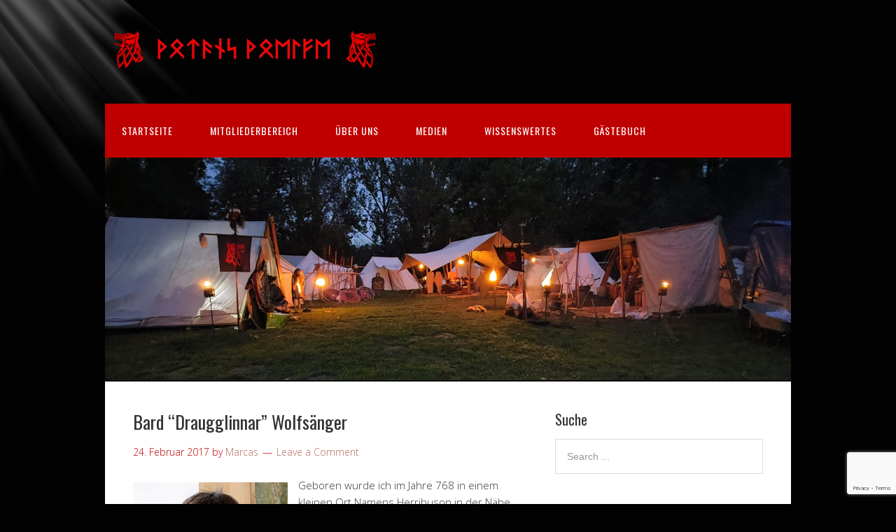

--- FILE ---
content_type: text/html; charset=utf-8
request_url: https://www.google.com/recaptcha/api2/anchor?ar=1&k=6Le5ioMUAAAAAEIfMLNycOKcB6P4DLbZSnaAkO0p&co=aHR0cDovL3d3dy53b3RhbnMtd29lbGZlLmRlOjgw&hl=en&v=PoyoqOPhxBO7pBk68S4YbpHZ&size=invisible&anchor-ms=20000&execute-ms=30000&cb=r717fqkknjl9
body_size: 48631
content:
<!DOCTYPE HTML><html dir="ltr" lang="en"><head><meta http-equiv="Content-Type" content="text/html; charset=UTF-8">
<meta http-equiv="X-UA-Compatible" content="IE=edge">
<title>reCAPTCHA</title>
<style type="text/css">
/* cyrillic-ext */
@font-face {
  font-family: 'Roboto';
  font-style: normal;
  font-weight: 400;
  font-stretch: 100%;
  src: url(//fonts.gstatic.com/s/roboto/v48/KFO7CnqEu92Fr1ME7kSn66aGLdTylUAMa3GUBHMdazTgWw.woff2) format('woff2');
  unicode-range: U+0460-052F, U+1C80-1C8A, U+20B4, U+2DE0-2DFF, U+A640-A69F, U+FE2E-FE2F;
}
/* cyrillic */
@font-face {
  font-family: 'Roboto';
  font-style: normal;
  font-weight: 400;
  font-stretch: 100%;
  src: url(//fonts.gstatic.com/s/roboto/v48/KFO7CnqEu92Fr1ME7kSn66aGLdTylUAMa3iUBHMdazTgWw.woff2) format('woff2');
  unicode-range: U+0301, U+0400-045F, U+0490-0491, U+04B0-04B1, U+2116;
}
/* greek-ext */
@font-face {
  font-family: 'Roboto';
  font-style: normal;
  font-weight: 400;
  font-stretch: 100%;
  src: url(//fonts.gstatic.com/s/roboto/v48/KFO7CnqEu92Fr1ME7kSn66aGLdTylUAMa3CUBHMdazTgWw.woff2) format('woff2');
  unicode-range: U+1F00-1FFF;
}
/* greek */
@font-face {
  font-family: 'Roboto';
  font-style: normal;
  font-weight: 400;
  font-stretch: 100%;
  src: url(//fonts.gstatic.com/s/roboto/v48/KFO7CnqEu92Fr1ME7kSn66aGLdTylUAMa3-UBHMdazTgWw.woff2) format('woff2');
  unicode-range: U+0370-0377, U+037A-037F, U+0384-038A, U+038C, U+038E-03A1, U+03A3-03FF;
}
/* math */
@font-face {
  font-family: 'Roboto';
  font-style: normal;
  font-weight: 400;
  font-stretch: 100%;
  src: url(//fonts.gstatic.com/s/roboto/v48/KFO7CnqEu92Fr1ME7kSn66aGLdTylUAMawCUBHMdazTgWw.woff2) format('woff2');
  unicode-range: U+0302-0303, U+0305, U+0307-0308, U+0310, U+0312, U+0315, U+031A, U+0326-0327, U+032C, U+032F-0330, U+0332-0333, U+0338, U+033A, U+0346, U+034D, U+0391-03A1, U+03A3-03A9, U+03B1-03C9, U+03D1, U+03D5-03D6, U+03F0-03F1, U+03F4-03F5, U+2016-2017, U+2034-2038, U+203C, U+2040, U+2043, U+2047, U+2050, U+2057, U+205F, U+2070-2071, U+2074-208E, U+2090-209C, U+20D0-20DC, U+20E1, U+20E5-20EF, U+2100-2112, U+2114-2115, U+2117-2121, U+2123-214F, U+2190, U+2192, U+2194-21AE, U+21B0-21E5, U+21F1-21F2, U+21F4-2211, U+2213-2214, U+2216-22FF, U+2308-230B, U+2310, U+2319, U+231C-2321, U+2336-237A, U+237C, U+2395, U+239B-23B7, U+23D0, U+23DC-23E1, U+2474-2475, U+25AF, U+25B3, U+25B7, U+25BD, U+25C1, U+25CA, U+25CC, U+25FB, U+266D-266F, U+27C0-27FF, U+2900-2AFF, U+2B0E-2B11, U+2B30-2B4C, U+2BFE, U+3030, U+FF5B, U+FF5D, U+1D400-1D7FF, U+1EE00-1EEFF;
}
/* symbols */
@font-face {
  font-family: 'Roboto';
  font-style: normal;
  font-weight: 400;
  font-stretch: 100%;
  src: url(//fonts.gstatic.com/s/roboto/v48/KFO7CnqEu92Fr1ME7kSn66aGLdTylUAMaxKUBHMdazTgWw.woff2) format('woff2');
  unicode-range: U+0001-000C, U+000E-001F, U+007F-009F, U+20DD-20E0, U+20E2-20E4, U+2150-218F, U+2190, U+2192, U+2194-2199, U+21AF, U+21E6-21F0, U+21F3, U+2218-2219, U+2299, U+22C4-22C6, U+2300-243F, U+2440-244A, U+2460-24FF, U+25A0-27BF, U+2800-28FF, U+2921-2922, U+2981, U+29BF, U+29EB, U+2B00-2BFF, U+4DC0-4DFF, U+FFF9-FFFB, U+10140-1018E, U+10190-1019C, U+101A0, U+101D0-101FD, U+102E0-102FB, U+10E60-10E7E, U+1D2C0-1D2D3, U+1D2E0-1D37F, U+1F000-1F0FF, U+1F100-1F1AD, U+1F1E6-1F1FF, U+1F30D-1F30F, U+1F315, U+1F31C, U+1F31E, U+1F320-1F32C, U+1F336, U+1F378, U+1F37D, U+1F382, U+1F393-1F39F, U+1F3A7-1F3A8, U+1F3AC-1F3AF, U+1F3C2, U+1F3C4-1F3C6, U+1F3CA-1F3CE, U+1F3D4-1F3E0, U+1F3ED, U+1F3F1-1F3F3, U+1F3F5-1F3F7, U+1F408, U+1F415, U+1F41F, U+1F426, U+1F43F, U+1F441-1F442, U+1F444, U+1F446-1F449, U+1F44C-1F44E, U+1F453, U+1F46A, U+1F47D, U+1F4A3, U+1F4B0, U+1F4B3, U+1F4B9, U+1F4BB, U+1F4BF, U+1F4C8-1F4CB, U+1F4D6, U+1F4DA, U+1F4DF, U+1F4E3-1F4E6, U+1F4EA-1F4ED, U+1F4F7, U+1F4F9-1F4FB, U+1F4FD-1F4FE, U+1F503, U+1F507-1F50B, U+1F50D, U+1F512-1F513, U+1F53E-1F54A, U+1F54F-1F5FA, U+1F610, U+1F650-1F67F, U+1F687, U+1F68D, U+1F691, U+1F694, U+1F698, U+1F6AD, U+1F6B2, U+1F6B9-1F6BA, U+1F6BC, U+1F6C6-1F6CF, U+1F6D3-1F6D7, U+1F6E0-1F6EA, U+1F6F0-1F6F3, U+1F6F7-1F6FC, U+1F700-1F7FF, U+1F800-1F80B, U+1F810-1F847, U+1F850-1F859, U+1F860-1F887, U+1F890-1F8AD, U+1F8B0-1F8BB, U+1F8C0-1F8C1, U+1F900-1F90B, U+1F93B, U+1F946, U+1F984, U+1F996, U+1F9E9, U+1FA00-1FA6F, U+1FA70-1FA7C, U+1FA80-1FA89, U+1FA8F-1FAC6, U+1FACE-1FADC, U+1FADF-1FAE9, U+1FAF0-1FAF8, U+1FB00-1FBFF;
}
/* vietnamese */
@font-face {
  font-family: 'Roboto';
  font-style: normal;
  font-weight: 400;
  font-stretch: 100%;
  src: url(//fonts.gstatic.com/s/roboto/v48/KFO7CnqEu92Fr1ME7kSn66aGLdTylUAMa3OUBHMdazTgWw.woff2) format('woff2');
  unicode-range: U+0102-0103, U+0110-0111, U+0128-0129, U+0168-0169, U+01A0-01A1, U+01AF-01B0, U+0300-0301, U+0303-0304, U+0308-0309, U+0323, U+0329, U+1EA0-1EF9, U+20AB;
}
/* latin-ext */
@font-face {
  font-family: 'Roboto';
  font-style: normal;
  font-weight: 400;
  font-stretch: 100%;
  src: url(//fonts.gstatic.com/s/roboto/v48/KFO7CnqEu92Fr1ME7kSn66aGLdTylUAMa3KUBHMdazTgWw.woff2) format('woff2');
  unicode-range: U+0100-02BA, U+02BD-02C5, U+02C7-02CC, U+02CE-02D7, U+02DD-02FF, U+0304, U+0308, U+0329, U+1D00-1DBF, U+1E00-1E9F, U+1EF2-1EFF, U+2020, U+20A0-20AB, U+20AD-20C0, U+2113, U+2C60-2C7F, U+A720-A7FF;
}
/* latin */
@font-face {
  font-family: 'Roboto';
  font-style: normal;
  font-weight: 400;
  font-stretch: 100%;
  src: url(//fonts.gstatic.com/s/roboto/v48/KFO7CnqEu92Fr1ME7kSn66aGLdTylUAMa3yUBHMdazQ.woff2) format('woff2');
  unicode-range: U+0000-00FF, U+0131, U+0152-0153, U+02BB-02BC, U+02C6, U+02DA, U+02DC, U+0304, U+0308, U+0329, U+2000-206F, U+20AC, U+2122, U+2191, U+2193, U+2212, U+2215, U+FEFF, U+FFFD;
}
/* cyrillic-ext */
@font-face {
  font-family: 'Roboto';
  font-style: normal;
  font-weight: 500;
  font-stretch: 100%;
  src: url(//fonts.gstatic.com/s/roboto/v48/KFO7CnqEu92Fr1ME7kSn66aGLdTylUAMa3GUBHMdazTgWw.woff2) format('woff2');
  unicode-range: U+0460-052F, U+1C80-1C8A, U+20B4, U+2DE0-2DFF, U+A640-A69F, U+FE2E-FE2F;
}
/* cyrillic */
@font-face {
  font-family: 'Roboto';
  font-style: normal;
  font-weight: 500;
  font-stretch: 100%;
  src: url(//fonts.gstatic.com/s/roboto/v48/KFO7CnqEu92Fr1ME7kSn66aGLdTylUAMa3iUBHMdazTgWw.woff2) format('woff2');
  unicode-range: U+0301, U+0400-045F, U+0490-0491, U+04B0-04B1, U+2116;
}
/* greek-ext */
@font-face {
  font-family: 'Roboto';
  font-style: normal;
  font-weight: 500;
  font-stretch: 100%;
  src: url(//fonts.gstatic.com/s/roboto/v48/KFO7CnqEu92Fr1ME7kSn66aGLdTylUAMa3CUBHMdazTgWw.woff2) format('woff2');
  unicode-range: U+1F00-1FFF;
}
/* greek */
@font-face {
  font-family: 'Roboto';
  font-style: normal;
  font-weight: 500;
  font-stretch: 100%;
  src: url(//fonts.gstatic.com/s/roboto/v48/KFO7CnqEu92Fr1ME7kSn66aGLdTylUAMa3-UBHMdazTgWw.woff2) format('woff2');
  unicode-range: U+0370-0377, U+037A-037F, U+0384-038A, U+038C, U+038E-03A1, U+03A3-03FF;
}
/* math */
@font-face {
  font-family: 'Roboto';
  font-style: normal;
  font-weight: 500;
  font-stretch: 100%;
  src: url(//fonts.gstatic.com/s/roboto/v48/KFO7CnqEu92Fr1ME7kSn66aGLdTylUAMawCUBHMdazTgWw.woff2) format('woff2');
  unicode-range: U+0302-0303, U+0305, U+0307-0308, U+0310, U+0312, U+0315, U+031A, U+0326-0327, U+032C, U+032F-0330, U+0332-0333, U+0338, U+033A, U+0346, U+034D, U+0391-03A1, U+03A3-03A9, U+03B1-03C9, U+03D1, U+03D5-03D6, U+03F0-03F1, U+03F4-03F5, U+2016-2017, U+2034-2038, U+203C, U+2040, U+2043, U+2047, U+2050, U+2057, U+205F, U+2070-2071, U+2074-208E, U+2090-209C, U+20D0-20DC, U+20E1, U+20E5-20EF, U+2100-2112, U+2114-2115, U+2117-2121, U+2123-214F, U+2190, U+2192, U+2194-21AE, U+21B0-21E5, U+21F1-21F2, U+21F4-2211, U+2213-2214, U+2216-22FF, U+2308-230B, U+2310, U+2319, U+231C-2321, U+2336-237A, U+237C, U+2395, U+239B-23B7, U+23D0, U+23DC-23E1, U+2474-2475, U+25AF, U+25B3, U+25B7, U+25BD, U+25C1, U+25CA, U+25CC, U+25FB, U+266D-266F, U+27C0-27FF, U+2900-2AFF, U+2B0E-2B11, U+2B30-2B4C, U+2BFE, U+3030, U+FF5B, U+FF5D, U+1D400-1D7FF, U+1EE00-1EEFF;
}
/* symbols */
@font-face {
  font-family: 'Roboto';
  font-style: normal;
  font-weight: 500;
  font-stretch: 100%;
  src: url(//fonts.gstatic.com/s/roboto/v48/KFO7CnqEu92Fr1ME7kSn66aGLdTylUAMaxKUBHMdazTgWw.woff2) format('woff2');
  unicode-range: U+0001-000C, U+000E-001F, U+007F-009F, U+20DD-20E0, U+20E2-20E4, U+2150-218F, U+2190, U+2192, U+2194-2199, U+21AF, U+21E6-21F0, U+21F3, U+2218-2219, U+2299, U+22C4-22C6, U+2300-243F, U+2440-244A, U+2460-24FF, U+25A0-27BF, U+2800-28FF, U+2921-2922, U+2981, U+29BF, U+29EB, U+2B00-2BFF, U+4DC0-4DFF, U+FFF9-FFFB, U+10140-1018E, U+10190-1019C, U+101A0, U+101D0-101FD, U+102E0-102FB, U+10E60-10E7E, U+1D2C0-1D2D3, U+1D2E0-1D37F, U+1F000-1F0FF, U+1F100-1F1AD, U+1F1E6-1F1FF, U+1F30D-1F30F, U+1F315, U+1F31C, U+1F31E, U+1F320-1F32C, U+1F336, U+1F378, U+1F37D, U+1F382, U+1F393-1F39F, U+1F3A7-1F3A8, U+1F3AC-1F3AF, U+1F3C2, U+1F3C4-1F3C6, U+1F3CA-1F3CE, U+1F3D4-1F3E0, U+1F3ED, U+1F3F1-1F3F3, U+1F3F5-1F3F7, U+1F408, U+1F415, U+1F41F, U+1F426, U+1F43F, U+1F441-1F442, U+1F444, U+1F446-1F449, U+1F44C-1F44E, U+1F453, U+1F46A, U+1F47D, U+1F4A3, U+1F4B0, U+1F4B3, U+1F4B9, U+1F4BB, U+1F4BF, U+1F4C8-1F4CB, U+1F4D6, U+1F4DA, U+1F4DF, U+1F4E3-1F4E6, U+1F4EA-1F4ED, U+1F4F7, U+1F4F9-1F4FB, U+1F4FD-1F4FE, U+1F503, U+1F507-1F50B, U+1F50D, U+1F512-1F513, U+1F53E-1F54A, U+1F54F-1F5FA, U+1F610, U+1F650-1F67F, U+1F687, U+1F68D, U+1F691, U+1F694, U+1F698, U+1F6AD, U+1F6B2, U+1F6B9-1F6BA, U+1F6BC, U+1F6C6-1F6CF, U+1F6D3-1F6D7, U+1F6E0-1F6EA, U+1F6F0-1F6F3, U+1F6F7-1F6FC, U+1F700-1F7FF, U+1F800-1F80B, U+1F810-1F847, U+1F850-1F859, U+1F860-1F887, U+1F890-1F8AD, U+1F8B0-1F8BB, U+1F8C0-1F8C1, U+1F900-1F90B, U+1F93B, U+1F946, U+1F984, U+1F996, U+1F9E9, U+1FA00-1FA6F, U+1FA70-1FA7C, U+1FA80-1FA89, U+1FA8F-1FAC6, U+1FACE-1FADC, U+1FADF-1FAE9, U+1FAF0-1FAF8, U+1FB00-1FBFF;
}
/* vietnamese */
@font-face {
  font-family: 'Roboto';
  font-style: normal;
  font-weight: 500;
  font-stretch: 100%;
  src: url(//fonts.gstatic.com/s/roboto/v48/KFO7CnqEu92Fr1ME7kSn66aGLdTylUAMa3OUBHMdazTgWw.woff2) format('woff2');
  unicode-range: U+0102-0103, U+0110-0111, U+0128-0129, U+0168-0169, U+01A0-01A1, U+01AF-01B0, U+0300-0301, U+0303-0304, U+0308-0309, U+0323, U+0329, U+1EA0-1EF9, U+20AB;
}
/* latin-ext */
@font-face {
  font-family: 'Roboto';
  font-style: normal;
  font-weight: 500;
  font-stretch: 100%;
  src: url(//fonts.gstatic.com/s/roboto/v48/KFO7CnqEu92Fr1ME7kSn66aGLdTylUAMa3KUBHMdazTgWw.woff2) format('woff2');
  unicode-range: U+0100-02BA, U+02BD-02C5, U+02C7-02CC, U+02CE-02D7, U+02DD-02FF, U+0304, U+0308, U+0329, U+1D00-1DBF, U+1E00-1E9F, U+1EF2-1EFF, U+2020, U+20A0-20AB, U+20AD-20C0, U+2113, U+2C60-2C7F, U+A720-A7FF;
}
/* latin */
@font-face {
  font-family: 'Roboto';
  font-style: normal;
  font-weight: 500;
  font-stretch: 100%;
  src: url(//fonts.gstatic.com/s/roboto/v48/KFO7CnqEu92Fr1ME7kSn66aGLdTylUAMa3yUBHMdazQ.woff2) format('woff2');
  unicode-range: U+0000-00FF, U+0131, U+0152-0153, U+02BB-02BC, U+02C6, U+02DA, U+02DC, U+0304, U+0308, U+0329, U+2000-206F, U+20AC, U+2122, U+2191, U+2193, U+2212, U+2215, U+FEFF, U+FFFD;
}
/* cyrillic-ext */
@font-face {
  font-family: 'Roboto';
  font-style: normal;
  font-weight: 900;
  font-stretch: 100%;
  src: url(//fonts.gstatic.com/s/roboto/v48/KFO7CnqEu92Fr1ME7kSn66aGLdTylUAMa3GUBHMdazTgWw.woff2) format('woff2');
  unicode-range: U+0460-052F, U+1C80-1C8A, U+20B4, U+2DE0-2DFF, U+A640-A69F, U+FE2E-FE2F;
}
/* cyrillic */
@font-face {
  font-family: 'Roboto';
  font-style: normal;
  font-weight: 900;
  font-stretch: 100%;
  src: url(//fonts.gstatic.com/s/roboto/v48/KFO7CnqEu92Fr1ME7kSn66aGLdTylUAMa3iUBHMdazTgWw.woff2) format('woff2');
  unicode-range: U+0301, U+0400-045F, U+0490-0491, U+04B0-04B1, U+2116;
}
/* greek-ext */
@font-face {
  font-family: 'Roboto';
  font-style: normal;
  font-weight: 900;
  font-stretch: 100%;
  src: url(//fonts.gstatic.com/s/roboto/v48/KFO7CnqEu92Fr1ME7kSn66aGLdTylUAMa3CUBHMdazTgWw.woff2) format('woff2');
  unicode-range: U+1F00-1FFF;
}
/* greek */
@font-face {
  font-family: 'Roboto';
  font-style: normal;
  font-weight: 900;
  font-stretch: 100%;
  src: url(//fonts.gstatic.com/s/roboto/v48/KFO7CnqEu92Fr1ME7kSn66aGLdTylUAMa3-UBHMdazTgWw.woff2) format('woff2');
  unicode-range: U+0370-0377, U+037A-037F, U+0384-038A, U+038C, U+038E-03A1, U+03A3-03FF;
}
/* math */
@font-face {
  font-family: 'Roboto';
  font-style: normal;
  font-weight: 900;
  font-stretch: 100%;
  src: url(//fonts.gstatic.com/s/roboto/v48/KFO7CnqEu92Fr1ME7kSn66aGLdTylUAMawCUBHMdazTgWw.woff2) format('woff2');
  unicode-range: U+0302-0303, U+0305, U+0307-0308, U+0310, U+0312, U+0315, U+031A, U+0326-0327, U+032C, U+032F-0330, U+0332-0333, U+0338, U+033A, U+0346, U+034D, U+0391-03A1, U+03A3-03A9, U+03B1-03C9, U+03D1, U+03D5-03D6, U+03F0-03F1, U+03F4-03F5, U+2016-2017, U+2034-2038, U+203C, U+2040, U+2043, U+2047, U+2050, U+2057, U+205F, U+2070-2071, U+2074-208E, U+2090-209C, U+20D0-20DC, U+20E1, U+20E5-20EF, U+2100-2112, U+2114-2115, U+2117-2121, U+2123-214F, U+2190, U+2192, U+2194-21AE, U+21B0-21E5, U+21F1-21F2, U+21F4-2211, U+2213-2214, U+2216-22FF, U+2308-230B, U+2310, U+2319, U+231C-2321, U+2336-237A, U+237C, U+2395, U+239B-23B7, U+23D0, U+23DC-23E1, U+2474-2475, U+25AF, U+25B3, U+25B7, U+25BD, U+25C1, U+25CA, U+25CC, U+25FB, U+266D-266F, U+27C0-27FF, U+2900-2AFF, U+2B0E-2B11, U+2B30-2B4C, U+2BFE, U+3030, U+FF5B, U+FF5D, U+1D400-1D7FF, U+1EE00-1EEFF;
}
/* symbols */
@font-face {
  font-family: 'Roboto';
  font-style: normal;
  font-weight: 900;
  font-stretch: 100%;
  src: url(//fonts.gstatic.com/s/roboto/v48/KFO7CnqEu92Fr1ME7kSn66aGLdTylUAMaxKUBHMdazTgWw.woff2) format('woff2');
  unicode-range: U+0001-000C, U+000E-001F, U+007F-009F, U+20DD-20E0, U+20E2-20E4, U+2150-218F, U+2190, U+2192, U+2194-2199, U+21AF, U+21E6-21F0, U+21F3, U+2218-2219, U+2299, U+22C4-22C6, U+2300-243F, U+2440-244A, U+2460-24FF, U+25A0-27BF, U+2800-28FF, U+2921-2922, U+2981, U+29BF, U+29EB, U+2B00-2BFF, U+4DC0-4DFF, U+FFF9-FFFB, U+10140-1018E, U+10190-1019C, U+101A0, U+101D0-101FD, U+102E0-102FB, U+10E60-10E7E, U+1D2C0-1D2D3, U+1D2E0-1D37F, U+1F000-1F0FF, U+1F100-1F1AD, U+1F1E6-1F1FF, U+1F30D-1F30F, U+1F315, U+1F31C, U+1F31E, U+1F320-1F32C, U+1F336, U+1F378, U+1F37D, U+1F382, U+1F393-1F39F, U+1F3A7-1F3A8, U+1F3AC-1F3AF, U+1F3C2, U+1F3C4-1F3C6, U+1F3CA-1F3CE, U+1F3D4-1F3E0, U+1F3ED, U+1F3F1-1F3F3, U+1F3F5-1F3F7, U+1F408, U+1F415, U+1F41F, U+1F426, U+1F43F, U+1F441-1F442, U+1F444, U+1F446-1F449, U+1F44C-1F44E, U+1F453, U+1F46A, U+1F47D, U+1F4A3, U+1F4B0, U+1F4B3, U+1F4B9, U+1F4BB, U+1F4BF, U+1F4C8-1F4CB, U+1F4D6, U+1F4DA, U+1F4DF, U+1F4E3-1F4E6, U+1F4EA-1F4ED, U+1F4F7, U+1F4F9-1F4FB, U+1F4FD-1F4FE, U+1F503, U+1F507-1F50B, U+1F50D, U+1F512-1F513, U+1F53E-1F54A, U+1F54F-1F5FA, U+1F610, U+1F650-1F67F, U+1F687, U+1F68D, U+1F691, U+1F694, U+1F698, U+1F6AD, U+1F6B2, U+1F6B9-1F6BA, U+1F6BC, U+1F6C6-1F6CF, U+1F6D3-1F6D7, U+1F6E0-1F6EA, U+1F6F0-1F6F3, U+1F6F7-1F6FC, U+1F700-1F7FF, U+1F800-1F80B, U+1F810-1F847, U+1F850-1F859, U+1F860-1F887, U+1F890-1F8AD, U+1F8B0-1F8BB, U+1F8C0-1F8C1, U+1F900-1F90B, U+1F93B, U+1F946, U+1F984, U+1F996, U+1F9E9, U+1FA00-1FA6F, U+1FA70-1FA7C, U+1FA80-1FA89, U+1FA8F-1FAC6, U+1FACE-1FADC, U+1FADF-1FAE9, U+1FAF0-1FAF8, U+1FB00-1FBFF;
}
/* vietnamese */
@font-face {
  font-family: 'Roboto';
  font-style: normal;
  font-weight: 900;
  font-stretch: 100%;
  src: url(//fonts.gstatic.com/s/roboto/v48/KFO7CnqEu92Fr1ME7kSn66aGLdTylUAMa3OUBHMdazTgWw.woff2) format('woff2');
  unicode-range: U+0102-0103, U+0110-0111, U+0128-0129, U+0168-0169, U+01A0-01A1, U+01AF-01B0, U+0300-0301, U+0303-0304, U+0308-0309, U+0323, U+0329, U+1EA0-1EF9, U+20AB;
}
/* latin-ext */
@font-face {
  font-family: 'Roboto';
  font-style: normal;
  font-weight: 900;
  font-stretch: 100%;
  src: url(//fonts.gstatic.com/s/roboto/v48/KFO7CnqEu92Fr1ME7kSn66aGLdTylUAMa3KUBHMdazTgWw.woff2) format('woff2');
  unicode-range: U+0100-02BA, U+02BD-02C5, U+02C7-02CC, U+02CE-02D7, U+02DD-02FF, U+0304, U+0308, U+0329, U+1D00-1DBF, U+1E00-1E9F, U+1EF2-1EFF, U+2020, U+20A0-20AB, U+20AD-20C0, U+2113, U+2C60-2C7F, U+A720-A7FF;
}
/* latin */
@font-face {
  font-family: 'Roboto';
  font-style: normal;
  font-weight: 900;
  font-stretch: 100%;
  src: url(//fonts.gstatic.com/s/roboto/v48/KFO7CnqEu92Fr1ME7kSn66aGLdTylUAMa3yUBHMdazQ.woff2) format('woff2');
  unicode-range: U+0000-00FF, U+0131, U+0152-0153, U+02BB-02BC, U+02C6, U+02DA, U+02DC, U+0304, U+0308, U+0329, U+2000-206F, U+20AC, U+2122, U+2191, U+2193, U+2212, U+2215, U+FEFF, U+FFFD;
}

</style>
<link rel="stylesheet" type="text/css" href="https://www.gstatic.com/recaptcha/releases/PoyoqOPhxBO7pBk68S4YbpHZ/styles__ltr.css">
<script nonce="JABCpa5CobEzeM0PrrsjmA" type="text/javascript">window['__recaptcha_api'] = 'https://www.google.com/recaptcha/api2/';</script>
<script type="text/javascript" src="https://www.gstatic.com/recaptcha/releases/PoyoqOPhxBO7pBk68S4YbpHZ/recaptcha__en.js" nonce="JABCpa5CobEzeM0PrrsjmA">
      
    </script></head>
<body><div id="rc-anchor-alert" class="rc-anchor-alert"></div>
<input type="hidden" id="recaptcha-token" value="[base64]">
<script type="text/javascript" nonce="JABCpa5CobEzeM0PrrsjmA">
      recaptcha.anchor.Main.init("[\x22ainput\x22,[\x22bgdata\x22,\x22\x22,\[base64]/[base64]/[base64]/[base64]/[base64]/[base64]/KGcoTywyNTMsTy5PKSxVRyhPLEMpKTpnKE8sMjUzLEMpLE8pKSxsKSksTykpfSxieT1mdW5jdGlvbihDLE8sdSxsKXtmb3IobD0odT1SKEMpLDApO08+MDtPLS0pbD1sPDw4fFooQyk7ZyhDLHUsbCl9LFVHPWZ1bmN0aW9uKEMsTyl7Qy5pLmxlbmd0aD4xMDQ/[base64]/[base64]/[base64]/[base64]/[base64]/[base64]/[base64]\\u003d\x22,\[base64]\x22,\x22w7VaAsO/eWLCvFd4w7oiHH1yMUzCqcK2woYeUcOrw77Dq8Ojw4pFVwJxKsOsw6F8w4FVHz4aT2LCmcKYFFbDusO6w5Q5IijDgMKIwofCvGPDrj3Dl8KITnnDsg01HlbDosOdwofClcKhXcOhD096wpE4w6/CqsO4w7PDsScPZXFEKw1Fw7xJwpI/w7YaRMKEwrJdwqYmwqDCssODEsKQEC9vSATDjsO9w7A/EMKDwqguXsK6woJnGcOVNsOPb8O5IMKGwrrDjyzDpMKNVG9af8ODw6ZWwr/Cv3dOX8KFwrUuJxPCsiQ5MBA+WT7DnMKWw7zChkzChsKFw40Qw68cwq4PPcOPwr8dw7kHw6nDoERGK8KMw48Ew5kewqbCskECDWbCu8OCVzMbw6/CvsOIwovCmVvDtcKQPnAdMGg8wrgswqbDtA/Cn0liwqxiW1jCmcKcUcO4Y8KqwpzDqcKJwo7CkRPDhG4sw4PDmsKZwp9jecK7BXLCt8O2XGTDpT92w6RKwrITFxPCtU5Ww7rCvsKUwrErw7EGwp/CsUtIV8KKwpAGwpVAwqQNZjLChGDDtDlOw5rChsKyw6rCmX8SwpFWDhvDhTLDm8KUcsOLwo3DgjzCnsOqwo0jwrQBwophMEDCvlsgKMOLwpU9YlHDtsKwwrFiw70HEsKzesKFLRdBwqNOw7lBw4YZw4tSw60/wrTDvsKrOcO2UMO/wqZ9SsKAY8Klwrpcwp/Cg8Oew6DDr37DvMKScxYRQcKOwo/DlsO5DcOMwrzCtA80w64/[base64]/[base64]/Cp2QGw7ZmPcKWwrsWw7Jmw7UTC8KOw5s1w44zRwBeesOSwqopwrLCgncjZmfCkVocwrjDl8Odw54Aw5LCg3VRfcOUU8KXT1sDwp8swpfDmMO2DcO1wqIpw7I+ZMKzwoAPaC9mA8KaNMKOw4DDg8ORBMOhXVnDkHxXCSARbVBbwp7Cg8OZKcKrFcO6w6jDmSbCpE/CkhprwplEw4DDnksdFAJkdcOUcUBAw4rDkmvDocKbw5FiwqXCs8KHw6PCpsK6w44NwoTCh3tUw6nCrcKCw5TDpsOlw6jDlRQhwrhcw7LCm8OVwpvDn2vCg8Oew7hEGC4eXG7Dnkd7SkLDnTHDjyZ9acKSw7DDtEfCjl9nYcKvw7sWJsKNMC/CnsKqw7x7BMOiJwPDssOdwobChsO6wrTCvSfCqnc8aSEnw4TDhcK7IsK8V291AcOPw4Zcw5rCm8O/wqDDsMKWw57DqsKhPUPCt1s3woF8w6zDr8KuWDfCig9rwqgJw6rDn8O2w6TCmAIpwqHCkgsDwotYMnfDkMKGw6LCl8KIJgNrDkJBwoLCmsO/HnLDthgXw4bCrm8GwoHDs8OiambCpQXDqFfCmjjCt8KET8KIwqYmP8KrTcOXw68NTsK6wpY5P8O/[base64]/DkMKPQcOKLkUEw5DCpMKAwoY3N3h1wrPDhA3CiMO5SMKtw71eTAHDsD3Cqkhnw51EXRk8w79xw77CoMKrDVfDrkHDuMOdOUTCjgLCvsK9wp1iwqfDi8OGEz/Dg2s/GDTDi8OMwp3DmcO4wrZxdMOISMK9wo9CAB4PU8OiwrQZw7JQOEE8KRQZUcOpw7sgUTcKbHDCrsOOMsOCwqDDsHvDjMKUah7CizDCoHx9cMOHw5whw5/CicKjwqhyw4t6w6wdNWgTPE02Hm/DrMK2UMKZcD0YJMOewpsTasOfwq1gYcKmEQJjwq9wJ8OswqXCgMO3ez93wrBlw4XCvjnCgsKGw7lKGhXCucK7w4HCiyNGNMK7wpbDvHXDqcKRw5EJw65dFkfCjsKDw77Dl3zChsKjXcOzAilewozCkhM3TgMUwqJ0w57CrcOUwq/[base64]/wo7DjsOIFx4ZAsK4ZGxBwrwyw4rCisOVwrHChwrCuQgvw4FwC8K6GsOwUsKjwq48w7TDnUsxw4Fgw5HCusK/[base64]/CgsOTZXsTw6dIK8OkSEAFMsOuNcOnw63CusKgw4/DgcK/[base64]/ccOxwrkZBMOFwpJ5wpZZwrR7w6V/KcO6wpvCrwLCm8KAdEgYP8OGw5bDuy5KwrhuUcOSA8OnZDnCqXpOJnTCtDNEw7EaZsKpBsKMw6bCqUXCmzvCpMKYecOzwqXCoGDCrHDCl03CoD8eJcKBw7/CgAAtwoRrw63CrHJYNVY3QA0awrHDgDnDgcO7ZR7Co8ObGBhgw6Egwq1tw50gwr3DtEk6w5HDgBPCp8ONPwHChBYMwpDCoDAmH3TCpiAyQMO2cFTCvC80woXCq8KIw4U/[base64]/CtUTCn8Kzw6Atw4M7wqQ7AmHCqMKnRC08wo3DuMK4wqwAwqzDusOSw7xsahkGw5wTw6LCssOtfMOKw7J5ScKhwrkWHcKcwphMaxTDh07ChyLDhcKaScOYwqPDlyJowpQOw6k/w4xJw5l/wodtwoUJw6/CmzzComDCgyfCgF1DwqhcRcKswr47LB5hNSxGw6M5wrMTwoXCi05mTsOmc8K4f8Oow7rDh1BQGMOuwo/CvcK+w6zCt8K/[base64]/CiQnCmcOkXcKKwqzCnsOTAFQ+b8Obw6hfVhg6wphpKgPCgcKhHcOJwpsyV8KGw7k3w7XCjsKLw73Dq8OQwqXCk8KkRELCuw0KwoTDqRHCm1XCg8K2B8Ohw5JeDsKpwotbdsOBw5ZRY2Iow7h3wqPCqcKIw7HDtcOHak4hXMONwp/CuHrCucOzaMKUwrLDpcOWw6PCjQnCpcK9wphEfsOOClZQJ8OgJAbDsV8lDsONNcKjw61uN8O/w5rCghkWCGEpw64SwobDlcOXwrHCrcKVRRltfcKPw6QAwp7ChkZWTcKAwpnChsOuMipHGsK7wppowp/CksOOckzDqBrCo8Kfw69tw4HDvMKHQ8KyEiTDrcOYPmbCu8O/[base64]/DiXPCtMOobMOgwoMSw7LDrcKPwpRyw4rCslJDwp7DoRrDsRnCpMKJw4k3LxnDqMKwwobCmFHCtcO8AMKZw4lPfMOnGHfDoMKJwpPDsBzCg0V7w4A/[base64]/Dm8KpcFPCsywVZT/DkjPCiXbCocKiTMK7V1vDsyhec8K1w4bDhcK5w54GU31Jwo4FdQrCr3V1wrNTw7ViwojCq2LCgsOzwpDDlGXDjV5owqfDoMKyWcO+Nn/CpsKNw4g1w6rClyouDsKWD8K7w4wXw7B+w6Q5L8KRFyEzwqTCvsKxw4TCqRLDgsKSwpJ5w54SUj4CwqQxOm1DfsKZwqzDhSvCoMOUO8O5wpgkw7PDtDR/wpjDtsKkwrdADMO2TcKqwrxrwpHDnMKtHcKkLwgOwpIzwr7CscOQE8OrwrPCrMKmwrTCpQk/[base64]/[base64]/wp1iw5VVw6I4w5fCrgDCnMKLdsOuZ3B6csKtwol6UsOmKQJHY8OWZw7CsRYGwodzS8OnCEDCpTTCqMKbQsORw6XDiSXDkRHCh1pgM8O/w5HDnh1aXFXClcKvNMKVw64vw7dfw57CncKJCFcaDVR7NsKSUMOsDcOAcsORWh5KCgJKwoYkPMKYe8KKbcOmwqbDoMOpw710wrrCtgwgw6AUw5/Cj8KmQ8KSDG0XwqrClEMKVF9iX1Emw78cN8OZw4vDlmTDg1/CvRwDN8KbeMKqw7/CjMOqfQjDgcOJWnvDvsO5IsOlNhAwP8KLwq7Dr8KOwrvCoWXDssOXEMKsw4HDvsKxPcKdGsKww4lPE2hGw4XClFnCgMKbQk3Dm0/CtGVsw4PDqjF8GcKLwovCiF7CoB5tw7A/wrLDjWXCjx7CmwfDicONOMK3w64SQMOuBAvDvMOMw5XCr34iPsOmwrzDiUrDjFtOMcK4bFTDisOKQjrCoG/[base64]/Ct34MImUpwrB+UMKNWcO8a3xHYMOdIGbDqHHCvTcGNyJ9V8Ogw5LCq09ow4QCHGp3wqh1PhzCuinCnsKTcmVhMsOFJsOPwpofwq/[base64]/[base64]/w7V/wqjDiQTCjlTClsOywo/CgHQaQUJ7wpAQDh3DvVHCsjZuO3A1CMKoUMKLwo3CmkEaKDfCscK2w57DigTDkcK1w7vCjzZqw4t3esOvLCMOYsOaWsOhw77DsgPCgA88FzXDhMKWOEkEX0Nzw5/[base64]/Cszwwb8KjWsOjw79Sw5PDkMODT8KlKAFzbsO6w6fDt8Oiw4jDksKfw43DmcKyOsKeaSDCgFbDgMOOwrLCvMOew5fCi8KKUMOxw4AscEpuKkXDt8O4LMOtwr1zw6cdw6rDu8KSwq06wo/Dg8OLeMOPwoN3w4gWSMO4aSTDuHfCpVwRw5nDvcKSOh7CoXo/C2rCvcK0YsOGwpddw7bCvMOzODFhLcOeZWptScOkX1fDlBlHw6vChVJqwpnCtBXCgD4fw6ZbwqvDpsOLwrvClQkmL8OPXMKMNSJVfB7DgA/CusKuwpjDuQB4w5PDiMK5IsKALcO4asKwwrfCp07Dk8OCw4t/w7c0wqTCqBPCiAUaLcOvw7fCk8KAwqs/RMOrw7vCv8KuEEjCsl/Dnn/[base64]/[base64]/w7U7wpnDmAjDpMK/wpnCtcKrw7DDn8Ktw4hqP3bDhFNKwq0bDcOrw696W8KgPw58w70Fw4J7woDDgj/[base64]/[base64]/[base64]/Ckm/[base64]/CpMOuwqQiw6zCkMKHwrLDsMK2FcO1w488cUoIasO6V3XCjk3CpS7Dq8K+YXYNwp9/w7kjw7vClG5rwrfCoMKBwqU+RcOlwp/[base64]/CmcOgw7vCiyYhw5zCimzDiMOhw7ZUZsKIMMOMw4DCvWYQL8Kpw6F/LMOGw5tCwqFfPW5Yw7vCiMO8wp8fUcKSw7bChixLa8OGw6owDcKPwqZZKMO6wp/CtkfCtMOmbsKKBnHDtQYXw5LCvmPDs2AKw5lXTEtGKicUw7pTZgNUw6XDgEl0GMOfZ8KbEQMAMhjCtsKswpxGw4bCoWsewqHDtgl0CcKwEcKVQmvCnHzDl8KMGcK7wpfDosOlAMK+asKHGhhmw4tdwqfClQJnaMOYwoxrwobCkcK8Hi/Dg8OgwrlnA1bCsQ1ywoTDsH3DkMOWJMOYM8OvUcOcCBXDhEU9NcKPaMOlwpbDvlJ7HMOkwrxkNgDCvMOHwqrDkMOrMhRQw53Cs17DuBhiw5Mrw4obw6bCtzsPw6oQwod2w7zCucKqwp8ZFQJEIX0zDiDCuHnCksOJwol4w4dTNcOuwq9NfiNgw7MMw7/Dn8KIwr41QyPDkcOtPMOrQ8O/w7nCgsOcRkPCsBADAsK3WMOawpLDvXEBLAYYQMOgf8K6WMKdw4Esw7DCtcK1LH/ClcKjwqkSwpQNw6fDl0Yow6pHflwZw7TCp2l0ClwDw7/[base64]/[base64]/CgMKEw4HCj03DqMKQwqVZWgrDjcOlw5HCkVXDqsO7wrLDpi7Cj8KtY8OzeHEwR1bDiFzCk8OEaMKNGMKeZENJaSREw6Y9w6bDr8KsFsOyK8KiwrtlUwBIwpF6AWTDkR1nawfCsCvCpsO6wp3DjcOww4pjHEbDisKtw63Dhk8ywooeJMK7w7/[base64]/wq1hwrkJXGbCoMKRYxRvB8K1wpXCpB54w5drBX4iXkHCsmbCrMO/w4bDtcK0OwXDkMK2w67DtMKxLgdhMAPCm8OPbUTCjjRMwrJZw40CSlnDvcKdw5sLJTBCXcKYwoZeN8Kww5lSF0NTOAHDl3ERXcO3wothwp/[base64]/ClcOEaSphVA/[base64]/Cj8OyFMK1asOXwrHCpWjDt8K0asKPWHZvw4/[base64]/DmsKkwpkbwqrCk3XCmMO8G8KYMFvDtMKAfMK1wpvCvQLCs8O6a8KwUE/[base64]/[base64]/CowbDsMKBO3R5wrx3c13Cq3g+w4vDrgXDvcKBWibCiMOuw4ojGMOIBcO+alXCjiQtwqXDigDCg8Kgw7DDjcKEH0RvwodMw7A7d8KDDMO/wrvCk2VNwqDDujBFw77DvErCv0ECwpMEOsObYMKYwpkUAj3DlzY/DsKVEGrCncKYw71AwpEew6EgwobDlcK2w4PCmQfDgVppOcO0YlNNY3PDnWFswqHCiwPCqsOFAhN8wohiLWtHwoLCvMOkIRfCm2E2CsKyOsKZJMKWRMOEwpB4wr3CpgYTHmPCg0nCqVPDh25iT8O/w71MFsOCNU0LwpDDvsKgN11pK8OXOcOdwp/CqTrCqlgsNU1LwpbCnmPDl0fDr1B5LzVPw7HCu2HDo8O8w6gow7NhcSRvw5pmTlB6bMOfw5gIw4sEw4hQwoXDosKewozDqh7DjTzDvcKSWhBaaEfCssOxwonCtUjDjg1TdSjDk8OVWMOxw68/[base64]/CoxIWFG7Cj8Koaxhfw5gtwr82w4VlWScvwrwEB1bCsiHCkWh9wqPCk8K2wrRGw7nDncOaZUU0V8K9QMO/[base64]/Dv8OlMsK/[base64]/J8KgwqrDsHHDucOYAMOQw5nCgRfDo8O7w44iwrsEwqQ1KsOTdQfDqcOxwqDCh8Odw6dBw4cqIEDCoWEiGcOQw7HCmT/DssOWKsKhWcKLwoklw4HCm0XCimVfTsKpWcOOB1Z6RsKzesKnwpMXLMOYV1zDgsOZw6vDlcKSZ0nDnFQSYcKvJUTDssOTwpQaw5R9figpdsOnI8K5wrjDuMO8w4fCkcKnw6HChV3CtsKewqEBQxnCikHDosKhUMO5wr/DgHRGwrbDtjY1w6nDgHTDnlY5ccOgw5EIw6p6woDCisKuw5bDplI4dH3DtMKkaxpEJcKOw7gzS2/CjMKfwojClhVHw4Eof0s/woYCwrjChcKIwrYcwqDCj8Orwr9nw5Bhw45vHhzDojZBY0JHw598ai5wX8KuwqHColNSan4qwpzDgcKANRl2H180wrvDn8KEw7HCtsObwq0RwqLDjsOYwrZnecKGw6/[base64]/wrhMw7nDrcOTw40YTSLCqD0+wqgaw7LDrsOBwp4NfF1WwpZJw5zCuwnCksOIwqw7wq5awoUHdcO8wp7Cnnc1wq8TOH0Tw7zDu3TCtxIzw4EVw5TCin/DthnDvMOww41cNMOiwrLCs1ULFcOfw5oiw4dxXcKDR8Kuw7VFajgewoRywpIfOHYhw41Qw78IwpRtw6NWVD8JGHJYw5NcDk5vZcO7DFLCmn9XGhxbw5l+PsK1WXHCo27CvlIrbWXDmMODwotsayvCtVLCizLDv8O/[base64]/[base64]/[base64]/Ct8KNw4fDv8KnJcOnw7XDiwvCvMKiwobDj3U3CMOvwqZJwrgXwo1Bw6YTwplTwqkjGhtBIsKOYcK+w69MIMKFwp3DuMKEw4fDkcKVOMKUDjTDpsKWXQZSAcOGYybDj8KFYsKRMAxhTMOqNGYHwpzDgyIqdsO7w7low5LCu8KOwp7CncKbw6nChSfCpXXClMKxJQ4/[base64]/NkbDlcK4IFZqR8Ojb8Oxw6bCijXCqcOrw7kbwoXCghrCpMOySGrCjcKdTsKHLibDnjnCgBd5wpBpw5ZDwqXCm3nDt8KQVmHCv8OfHlLDki7DkE0XwoHDqSkFwqtzw4fCnkUUwrggT8KqB8KKwqXDkjwnw4zCgsOYIcO3wp5ow55iwo/[base64]/CnsKbwp9NaD0qw6LCmzt5w50cEXLDp8KQw5rDg3Vpwrg+wqzCujXCrl5ewqXCmCjDocKpw5QiZMKIwr3DikTChkvDicKAwp5wDnMcw5QwwqYSdsOFWsO8wpLCkSnCok7CncKHTgRuSMKhwrHCvMOVwr/DpMOwBTwAGQfDiCvCs8KQQHAWTMKlfsObw7LDncOIPMKwwrkIJMKww75ZUcOjw6HDiVYjw6zCrcKsXcOxwqRvw5dRw7/CoMOiZcK4wo1Gw57DksOXFlHDi011w5rClsO6YSDCgBjCrcKBR8KzLQnDg8KRYsORGSkLwq4+TsKKdHwYwroSdAsIwqs+wqVlJsKiBMOPw6FnQ33Dtl/DohIZwrvDsMKLwoNXXMKNw5TDrTLDsiXCmVtcFcKqw7/CgDLCkcOSCMKIFsK+w7cjwoZPfWJHNGXDq8OhMmvDgMOywpPCn8OnJmk2SMK5wqUWwonCp0ZEah9LwqU3w4MzNGBKK8OMw7dwVU/Cgl3ClCM+wpDCgsOww7lKw77DrikVw4/CgMKSOcODCFcTanoRw6PDu0jDlFddcx/CoMK4EsOAwqUOwoUdLMKLwpXDkQ7ClQ54w4gkT8OFRcKRw4XCjFxkw711ZVTDusKvw6vDuVDDvcOzwrp1w50JLX3CoUEFeX/Cvn3CoMKQL8OdD8KRwoPCu8OewodqPsOsw41XWWbDjcKIHAPCgBFBEUDDpMKaw6vDhcOTwrVewrnCqsKjw6lowrh2w5BbwozChCZaw7Y5wpoBw6s4Y8KYXsK0RcKew748H8KBwp91TsOGw6dQwqtywpQ8w5jCvMOdOcOEwrPClCw+wotYw7sfaiJ9w6jDn8KJwqLDmD/CgMKzF8OEw4kiA8Opwr1lc3nCjcObwqjCmx/ClsK+HMKAw4zDj0LCg8K/woBowpnClRFbWgctSMOOwo01w4jCqsKYVMOHwo7CvcKfworCrcOXCQwubsK0GcOhLzw0Vx3ClgULwpsxbkTDrsKDF8O2cMKawrgdwrjCrz5Aw7/[base64]/CrDrDucOaHmgdCSfDoXbCsCxEwpZ/VcOPRX93Q8OdwqjCok5cwqYswpvCnRxSw5zDmGozUizCnMKHwpJkAMOQw7rCj8Kdw6tVGgjDm0s8QHQTA8KhJyl/dWLCgMO5ETNWaH9Jw7vCh8KswpzDvcOpJ2VNfMOTwol7wptGw4zDkcKEES7DlyctQ8OFVh7Ct8KmL0DCv8KJIcKpwr4MwpPDnA/DsgnCmwDCom7ChWHDnsOtLRMuw7NtwqooA8KAL8KuFj8QFD7CgjPDoQbDjWjDjkPDpMKOwqd3wpfCocKfEn/CohrCvsKaZwzCs0DCssKZw7ECGsK1Rkg1w7fCnXjDiT7DiMKCfsOPwoPDlT8kQFnDnAvDoXvCggokfnTCucOlwpo3w6TDqcKpWzPCnyFSGmTDiMOWwr7DkE3DoMO9PA/DkcOiM39Sw4cVwonDpsONNh/[base64]/ZDI7w4wgw7XDvcOzw6VTEhd5FSk5w4HDm2rDs28wKsOMUxTDisOfVibDnEPDoMK4SjV5W8K6woPDsVwzwqvCqMOLKsKXw4rDrsOgwqBfw7TDt8K9YR/CvFhEwpbDqsODw5RNVCrDssO3dsKyw7IdHsOyw6TCtsOKw4DCmcOYGMOYwpHDpcKAczACSwtQH28XwrZhSAVjF3wrUMK9MsOCd3PDiMOEFhYVw5TDpTLCscKBGsOFCsOHwqPCjmUvVDVLw45TKcKBw5VdDMOcw5/Dl1HCsykCw7XDl2RUw4xpNV0Yw4fCmsOQE3/Ds8KjOcOrbcO1XcKGw7zDi1TDsMK/[base64]/[base64]/DoMOOwq7DgnlOUGHDkMOYw6PCk8OCw4TCpxRAwqTDl8O/w7Bew7U1w6UEG0h+w73Dj8KNHw/CtcOlQTDDjkrDrMOmOUpPw50Fwolyw6xEw5HDvSciw4cYCcOSw6gowp/[base64]/VmHDj8OlacKqd8KiQsKsNsO6w6DDnHLCjXfDpXNGF8KoasOhG8O8wo9aCBdpw5pPfXhuecO/QhIbLcKUXGsbw6zCrRYCNj1LKMOEwrc3ZFrCvsOBJsOUw6vDsj4uR8Ojw5Q1UcKnOAR6wqFJKBbDv8OOUcOIwpnDoHLDvj0Nw6dXfsKXwr7CrzJdGcOhwqpuFcOowqJYw7XCssKvFQHCpcKwXF3DjiQKw7EdbsKbH8K/PsOywr8Ww7PCoD1aw6k2woMuwocowrpsccKQAn9wwo9iw7dUKiTCosOFw6vDkTM5wrl5YsOwworDr8KPZ2hqw5fCq0XCljHDrcK1RTMQwrPCjzQfw77CiwJUQhLCqcObwpsewqPCqMOOw54JwpIFHMO1w5bClgjCtMOhwr/ChsOZwopEw4MgLhPDpS9NwqBnw79tDBrCvwU0D8OfEBMTeyPDmMObwqfChiLCrcKKw4YHP8KQLcO/wpM5w4/CnMObNsKJw6Ahw4YYw5hcU3vDrnxhwpMAw5ouwr3DqMO6DcOxwofCjBYaw61/YMOlX0nCuRBKw4MROVlMw7fCuV4WfMO3b8OJX8KuE8KHQEfCrU7DoMOsH8KWCi/CrTbDvcKdEcKuwr1uAsKyacKewoTCscOYwrZMfcOswpTCvn/CssOuw7rDn8O4OhIuCgLDkH/DqhsMScKgXAPCrsKBwqkMOCVawpjCusKMSizCoHREw4PCrD5+JMKaRcOOw6FawqhoXhE5wojCoCPCqcKbGVkvXxkmBknCqcOqER7ChhbCn0thXcOKw4/[base64]/w5Apw7ALwqABwrTCvQUCw6MLw5ZeHcOkw54BAcK5MMOdw5N0w6YLZFptwoNuCcKBw49nw7nDuHJgw7hJXcK2YCx2wp/CtMOrYsOawrsQCwUcNcKjGHnDqDIjwp/DqcO6ClbCnzvCuMOSXsK7VcKnHsOvwofCjWMywqsEw6LDhXPCncORJ8OJwpDDs8OZw7ckwrt0w6UTMRvCvMKZf8KiOsOOUFTDjVvDqsK/w67DtXozwrJFw5nDhcOawqpAwoPCkcKue8KHesKPPsK9Tl/Dg3NIwobDv08fUzbCmcO0Q31zA8OGIsKKw5B2B1fDlMK3HcO1WRvDr3fCsMK9w53ChmZTw70MwpRYwp/DhA7CrcKVPyt5wrcww7jCiMKTwrjDlMK7wqhawpPClcKLw6HDpsKAwo7DjDLCoW9IAhYzwrTDu8Oew78yH0E0ckDDm2cwJcKow4cQw7HDsMKmw6PDisOSw6Etw4kuKMORwpAaw4R7H8K3wqLCoifDisKBw4/Cs8KcTcKDVcKMwp15IcKUR8OvSlPCt8KQw5PDoTjClMKYwqAHwp/[base64]/CmVQfwqjCpcKfwqjCkjnDu8O4w7LCq8ORwp1MwpVMCsKZwpzDsMKAM8OHHMKswq3CmsOQOVfDohzDnEPCssOlw6BmQGpLB8KtwoAFNcKQwpjDmMOfbhDDpsOIF8Ohw7rCr8K/asKfagUoZHXCkcOlXMO4VUp2w7vCvwshO8OdHANiwpXDp8OyFlrDmsK5w4VIFMKSacOxwqRmw5haScOyw68MNDFmbjJzblnCoMKvCsKxCF3DtMKJdsKBSGU6wp3Cu8OSesOSYS7DqsOAw5APXsKSw5BGw6oteStrDsOAAHDCrR/CiMOiA8O3dATCv8OwwrVCwoE3w7fDtMOBwqLDh3ovw6UXwoMiX8K8AMOEYzQvBcKqw4HDmH0sbnzDu8K3VC5ze8K/d1tqwq5ADwfCgMK3a8OmXQXDgSvCu343bsOdwrM/ChIzNAHDpMOrAFnCqcO6woBZOcKrwoTDmsOpbcOnPMKIwoLCjMKzwqjDqy51w4PCnsKDZcKtecKlIsKNGH/Dj1jDkcOPGcOvRgMFwoxDw63CvETDnDwVIMKUM2bCpQlaw7kBAUHDtCzCoFXCjFHDmsOpw5zDvsODworCjDPDiyPDosO3wosFFMK6w7MUw7TCqW93woxIKynDsFbDpMK3wr4NIn/Cqw3DvcK/VVbDnEkdMXsDwooaK8Kkw7nCrMOIacKKWxh4YBodwqZAw7TCkcOmIVVifsOrw741w6kDRncqXXXDtsKdVSgoSx/ChMOPw6PDg1nCjMO6ezhrIw3Dv8OVex7Cs8OYw4rDjwrDhXMsc8KSw4NkwpTDoiIhwp/DnFdsD8K6w5dmwr5xw4dgU8KzSsKZGMONacK6wrgmwoAjw5ModcO4GMOIO8OVwoTCt8KswoXDmDhtw7nCtG1pHcOIecKzeMOIeMO0FBJdH8OOw5DDocOSwovCk8K7fHdUXMKXWFt7w6HDo8KJwoPCrMK5Q8O/GQVwaFUpf09aVsKEbMK4wobDmMKiwqYQw4jClMOaw5tnQcOubMKZaMOIwos/woXCs8K5wo/DjMOIw6IFBWzDuXPCvcOGRGHCpsK1w43DvifDoErChsKnwrxlO8OfX8O9w4XCqzHDtRhLwqrDt8KzQcOKw7TDvsOdw7pbXsOdw4XDuMOAB8OxwplcRMOVcx3Do8KGw4PCvR8kw6fDiMKnd0DDvVHCpcKdwoFMw6shPMKhw7p8dsOZeg/CmsKHJxLDtELDgQVFQMKYa0fDoXnChRfChVDCt3jCvWQua8KnXcKcw4fDoMKSwo3DjifDuVXChGzDnMKnwoMhOArCrxLCghLCpMKuPcOsw6dXwrY2UMKzbXA1w6FeS0Z2w7fCg8OmKcOUCALDiUDChcOvwqzCtgZAwpfDs1fDrXAzA07Dq2o/YDfDuMOoS8O1wpUUw5Uzw64ZSx1RDi/CocKBw6zCsHpMwqfCpAHDmErDt8Kcw6lLInczA8Khw5nDncOSH8Ouwohmwoskw7xHAsKkwr1qw4k5wpgaNMKUJ3h8GsKhwpk9w7zDpsKBwr4Aw5TClyvCqDfDp8O9RiE8GcKjScOpYHEswqMowrtRw4luw6ovwqHClwvDh8OPDcKPw5Bcw7vCjcKzc8KEw6/DkxZccQ/[base64]/b8OHD8KQwoXCsMOkw47CrcKPwo7CpsKYwpdmPS0mwpHCi0DCjzwUWcOIUMOiwr/CvcOBwpQ0w4PCmMOew7s/UnZvJSkPwp1Bw6fChcOzPcKGQhXCj8OTw4TDhsOVfMKmVMOuG8OxJsKAUFbCoiDCqlDDoH3DhsKEBU3DhA3CiMKBw5Q/[base64]/CnMKTJMOHw6fDnl3Dp8OpdMKSBik5w73CqsOJN3AsbMKHXzYDwpYvwqcFwoEmWsOnGG3Cr8Kgw7c5ScK7NgF+w7V7wobCqwELX8ORCw7CgcOaOh7CscOIHDF/[base64]/WCLDimNnw5nDrAg9wpwuAwPCgsKswqLDvMK9V13ChVDCh8KxT8KvGD4Vw7nCtcOAwqXCoXcrA8OxG8OVwprChjDCgTXDtHbCpD3CkghFN8KnL3VDOBQSwr5ZXcOww44mV8KLdRU1aFDDkzXCvMK9MDfCgwkcYMKUKnPDo8O6KmvDssKJT8OGDx0hw6/DucKmdSjCn8OvcEXDkV46woEVwpVjwpwcwr0jwosWSHLDsyzCvMONBHkrPh3CscKbwoktcXfCtMO+dinCrzfDlsOPCsOgK8K2PcKaw4tWw7vCoH3Csh3CqxMLwqTDtsK8bSF8w4VJZcOXesO6w71yP8OjOkN7W2NYwqolFAvCrQ/Cv8OmR07DpcO4wq3DncKFKWMTwqzCl8OZw5/ChwPCvR4PbhNcIcKqDMOJLMK4XsK2wqpCwoDCncOYccKdajXCjgUPwrFqYcK8wonCocKxwqkBw4BTJGjDqmbCoCPCvm/Cn1ESwoYFGmQQPH53w7UeWcKLwrXCt2jCkcOPJDzDqznCoQzCvVFgbF4JHzYww4xvDMK4bsOEw6xZU1fCi8KKw5nDtSjDq8OicVQSD3PDqsOMwpE+w7Jtw5fCs0YQScOgKsKwUVvCimgIwqzDmMOewo8LwooZfMOjw5Yaw7sawphGasKpwq/[base64]/Cu8Knw7owP2vCtcK/wowPLkbCvsKdw53Ci8KowrFtwplvB1DDrTXCgQPCp8Ohw47CjCsPW8K6wqzDhSVWCx3Dgj4Rwqg7KsK+eQJKaGfDh1Bvw7VSwrnDjADDtV8owroBHTLCgyHChsOwwpIFcH/[base64]/DuUgaA1vDkgzDrMKYfhVew694NSg9b8KhQcO/YGnDvWXClcOTw4YPw5t/Z0dcw54Qw5rCqyvCuWk3HcOqC04ZwrFfeMKvHMOMw4XCkRlpwp1Ow6PChWTCnkrDj8O+c3vCjyfDq1l2w6U1dR/Di8K1wo92S8OAw5vDm17CjnzCukdZDMOfXcOjU8O1WCgtBCZWw7l3w4/DsSZ3RsOhwovDosO1woEXWsOVLMKKw6AIw6EcJcKvwpnDrjbDiivCrcOpSgjCuMKSEcOiwqfCqHUCIHvDtSbCjcOww4pwHsOuMcK4wpdOw4ZNRUrCrcOiFcKbMDl0w5HDjHdKw5dUS07CqDJ4wr1Xw6hZw7soEQrCpBDDtsOsw6TCscOSwr/CvUfCmMOnwp1Cw5R+w6gqYcOhOcOAf8KMWyLChMOWw5XDsFzDq8Kbw51zw5fDtynCmMKbwqbDn8KDw5nCtMOcCcKjJsOYJBkIwpdRw7hwUgzDlk7DmjnCgsK9w5scP8OJWWY3wq4UB8KXIwAew6bCgMKDw6fCvMKzw5wPYMOGwr/DjiPDhcOfRMOzazfCvsOdXDvCsMKZw5ZbwpPDisOnwp0OLA/Cn8KZECQ2w5nCtj1Cw5zCjyNVamonw4tWwoFVW8OnI1HCo1/DjcObw4/Ctg1lw5LDgsKBw6TCoMOFbMOZeGrCj8KEwqzCjsOfwoJKwqbDnRgCb3x8w7PDpcKxZg9nS8KZw7EYRV/CicOFKGzCkhlXwrU5wqZ2w7xwSxJvw6LCtcKNCGfCoRlrwoXCrTBCXsKLw5vChcKlw4Qlw696UMOMbHbClQLDoHVjKMKbwqUiw6zDuyA/wrU2XMO2w6fCuMKCVS/DiG9LwrLCmURswpBua0TDqx/Ck8KRw4DDg2HCmhDDhAx6RMK+wr/CvMKmw5rCjQo3w7nDssOydzzCrsO7w4zCrMOcCycTwrrDiRQoHgo4w5zDhMKNwpHCvkhZcFvDigLDqcKGAcKZBkh8w6zDtcOlNcKNwolBw5dlw6/CpR3Ct30zLA7DgsKqYcK2w7prw7bCtiPDv1JKwpHDuW/[base64]/DhAvCiwzDisKYwr/ClMOxw5pqwpwww7DDlhDCm8OowrTCq1HDv8K+C0A4wr0Vw682Z8OowosAd8Kbw6vDlQnDr3nDiy8Cw4x1wrPDmhXDm8KqbsOUwqnCsMKbw6sRBR3DjQBFwrx0wo19wr1rw6BqPMKPBV/[base64]/CpS7Cg8K+w4VSwq3DqhTCkGwEwrnCs8Ksw5TClzFKw5LDr3jCkMKNGMKFw6zDn8K5wobDg2oewoBAwrXChsOMBMKawp7CtiYKJyVfbsK1wppiQhEuwr5HR8Kkw7XDusOTIRLDn8OjZMKIecKeBRYMwrTCtcOtKX/CrsOQJGjCt8OhUsKuwqp/RDPDmMO6wrvDj8O4BcK6w7kDwo1gXzlNMXgTwrvCvMOoZAFbM8Orwo3DhcOkwpM4wozDhhowYsK2w7E8DUXCo8Ktw73Ds3TDpDTDmMKGw7hiRDpow7M0w4bDv8Kew5FiwrzDgXE7wr/CjcO+CwRvwoNhwrQYw7oJw7wpMsO8w4M6UUURIGXCqmILGWQGwpHCrU9+EXbDvxTCocKLIcOyQ3jCjX1XGsKPwr3Cox8Ww63CigPCm8OAdcKjH1AmZcKIwohRw5IFacOqf8K1OTTDk8KGUU4LwrnCnDJsFcOLw77CqMOSw43CscKxw7RXw70Vwr9Kw78ww7/[base64]/DoDQmDxrCnsO+e2AjP8K3FzDDq8O0CcKcJFzDmUAvw7rDm8OODsOLwpHDqgnChMKrSlDCuEhGw79hwolew5llcsORDVsIVCAiw5gGMRnDtMKZWMOJwrvDgcK+wrhXHA/DlnjDowloIiPDlcOsDsO9woEWWMKRCcKtTsOFwpU7fHoeXD7DkMK9w482w6bCh8Kqw55ywptHw78YQcK9w6xjQ8Ktw6JmWn/DrUQTah3CnWPCojxzw5nDhhjDpsKuw7TCrWYICcO3C3RIScKlXcOOwrDCkcO/[base64]/[base64]/[base64]/ScOkesKWw7jDj8OAwogSK8OmdMOFw5PDqsOIw5PChDQjYsKtSzhHDcOuw5ZFbcOZccOcw73Cv8KIdXlZK2nCpMOJQ8KEMGs9VzzDuMO7CiVxHmIawqFcw4MaI8O4woBKw4/DtyciTE7Cr8Ohw7k+wrsIBjAZwovDhsKTEcOsdmHDpcOTw7DCnsOxw73DlsOsw7rCgRrDrMOIwoMdwpjDlMKOGVPDtRZfc8O/wo/Dr8ONw5kKwoRdDcOZwqFtRsKlasOcw4DDkDk/[base64]/[base64]/CqMKVP8OLVcOtGXNYw7VNcMOAwrFpw4PCtV7CucKJG8K1wrrCl2bDlz/CpsKvfiFuwoUhb2DCmkHDghLCicOnDG5LwrLDpUHCmcOvw6bDv8KHG3gqS8OKw4nCshjDlcOWDW9gwqNfwrnDmAfDqx1gFsO8w4LCqcO5JWTDosKBXhnDhMOSawTDu8OGA33ChH8QbcKuHsKbwr7CjMKHwoHChVfDg8KMwpBRQsOZwoJ1wqbDiV7CsTfDiMKwGhXDoR/[base64]/w4Z6DBRkeXpXPcO9TsONwqJSwonDsMKXwoByFcOkwoJ/CcOswrQRPmQswr1mwrvCjcOBNcOMwpLDmcO6w63CicOeJHE6NgjCtxdCYsOrwpbDgBDDowTDikfCs8Otw7V3OifDsCrCqMK0ZcOBw5U/w6gQw5nCp8OFwptdXTvCi09PcTgEwprDmsK5DsO6wqjCqix5w7sLFynDhcKle8OOC8O1fMKVw7nDhWdRw73CjsKMwpx1wrrCuU3DoMKYbsOYw4ZlwoXCmivCml9KRhbCvsKpwow\\u003d\x22],null,[\x22conf\x22,null,\x226Le5ioMUAAAAAEIfMLNycOKcB6P4DLbZSnaAkO0p\x22,0,null,null,null,0,[21,125,63,73,95,87,41,43,42,83,102,105,109,121],[1017145,507],0,null,null,null,null,0,null,0,null,700,1,null,0,\[base64]/76lBhn6iwkZoQoZnOKMAhnM8xEZ\x22,0,1,null,null,1,null,0,1,null,null,null,0],\x22http://www.wotans-woelfe.de:80\x22,null,[3,1,1],null,null,null,1,3600,[\x22https://www.google.com/intl/en/policies/privacy/\x22,\x22https://www.google.com/intl/en/policies/terms/\x22],\x22ubujeN54HyhH3uGR1vvQ5UIfXEXHRCj84DQS5fbULXA\\u003d\x22,1,0,null,1,1769361551443,0,0,[170,32,110,22,140],null,[195,243,1,105],\x22RC-JvEg1-SLXa62_w\x22,null,null,null,null,null,\x220dAFcWeA4xlaPMOiubp3IuR53pF7U1q1MGlsVM0VyLbmpVqaT6seyKUcLJ7vlyh4EF2ly_pRM5XXjaGpZsvjj4CbgmrfJ7fG0thA\x22,1769444351393]");
    </script></body></html>